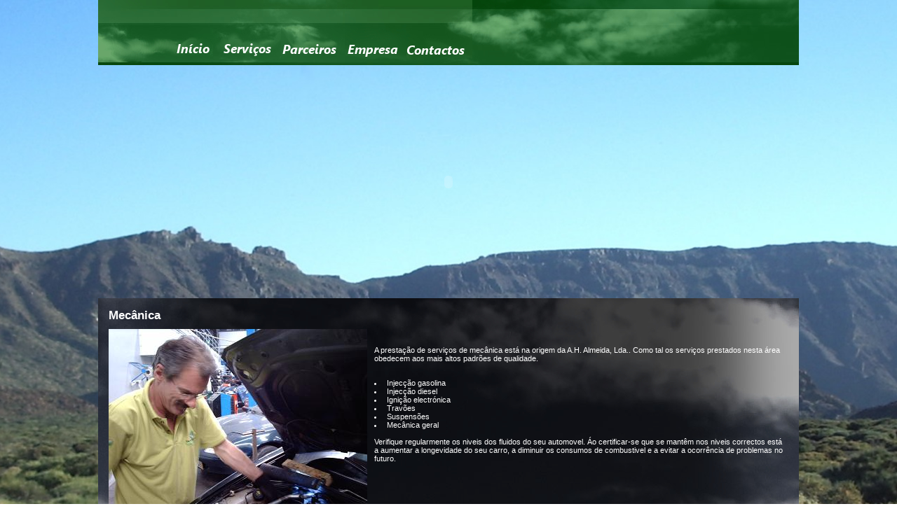

--- FILE ---
content_type: text/html
request_url: http://ahalmeida.pt/mecanica.html
body_size: 5142
content:
<!DOCTYPE HTML PUBLIC "-//W3C//DTD HTML 4.01 Transitional//EN">
<html><head><title>A.H. Almeida, Lda. - Mec&#226;nica</title>



  

  
  
  <meta http-equiv="Content-Type" content="text/html; charset=windows-1251">

  
  <link href="style.css" rel="stylesheet" type="text/css"></head><body style="background-color: rgb(255, 255, 255);" topmargin="0" leftmargin="0" marginheight="0" marginwidth="0">
<table align="center" border="0" cellpadding="0" cellspacing="0" width="1000">

  <tbody>
    <tr>
      <td>
      <table border="0" cellpadding="0" cellspacing="0" width="100%">
        <tbody>
          <tr>
            <td><a href="index.html"><img style="border: 0px solid ; width: 164px; height: 93px;" src="images/index_01.jpg" alt=""></a></td>
            <td><a href="servicos.html"><img style="border: 0px solid ; width: 97px; height: 93px;" src="images/index_02.jpg" alt=""></a></td>
            <td><a href="parceiros.html"><img style="border: 0px solid ; width: 91px; height: 93px;" src="images/index_03.jpg" alt=""></a></td>
            <td><a href="empresa.html"><img style="border: 0px solid ; width: 88px; height: 93px;" src="images/index_04.jpg" alt=""></a></td>
            <td><a href="contactos.html"><img style="border: 0px solid ; width: 94px; height: 93px;" src="images/index_05.jpg" alt=""></a></td>
            <td><img src="images/index_06.jpg" alt="" height="93" width="466"></td>
          </tr>
        </tbody>
      </table>
      </td>
    </tr>
    <tr>
      <td><object classid="clsid:D27CDB6E-AE6D-11cf-96B8-444553540000" codebase="http://download.macromedia.com/pub/shockwave/cabs/flash/swflash.cab#version=7,0,19,0" id="header" height="333" width="1000"> <param name="movie" value="header.swf"> <param name="bgcolor" value="#33CC66"> <param name="quality" value="high"> <param name="base" value="C:/Users/Eu/Desktop/Cars-020/html/images/"> <param name="allowscriptaccess" value="samedomain">
<embed type="application/x-shockwave-flash" pluginspage="http://www.adobe.com/shockwave/download/index.cgi?P1_Prod_Version=ShockwaveFlash" name="header" src="header.swf" bgcolor="#33CC66" quality="high" base="C:/Users/Eu/Desktop/Cars-020/html/images/" allowscriptaccess="samedomain" height="333" width="1000"> <noembed> </noembed></object><br>
</td>
    </tr>
  </tbody>
</table>

<table align="center" border="0" cellpadding="0" cellspacing="0" width="1000">

  <tbody>
    <tr>
      <td background="images/index_08.jpg" height="357" valign="top">
      <div style="overflow: auto; height: 355px; width: 998px;">
      <table border="0" cellpadding="0" cellspacing="5" width="100%">
        <tbody>
          <tr>
            <td>
            <table border="0" cellpadding="0" cellspacing="10" width="100%">
              <tbody>
                <tr>
                  <td colspan="2" class="px16">
                  <h2 class="grey"><span class="blye2">Mec&#226;nica</span> </h2>
                  </td>
                </tr>
                <tr>
                  <td align="center"><img style="width: 369px; height: 277px;" src="images/lmecanica.JPG" alt=""></td>
                  <td valign="top">
                  <p><br>
                  <br>
A presta&#231;&#227;o de servi&#231;os de mec&#226;nica est&#225; na origem da A.H. Almeida,
Lda.. Como tal os servi&#231;os prestados nesta &#225;rea obedecem aos mais altos
padr&#245;es de qualidade. <br>
                  </p>
                  <br>
                  <div id="maincontentbox">
                  <li>&nbsp;Injec&#231;&#227;o gasolina</li>
                  <li>&nbsp;Injec&#231;&#227;o diesel</li>
                  <li>&nbsp;Igni&#231;&#227;o electr&#243;nica</li>
                  <li>&nbsp;Trav&#245;es</li>
                  <li>&nbsp;Suspens&#245;es</li>
                  <li>&nbsp;Mec&#226;nica geral</li>
                  </div>
                  <br>
Verifique regularmente os niveis dos fluidos do seu automovel. &#193;o
certificar-se que se mant&#234;m nos niveis correctos est&#225; a aumentar a
longevidade do seu carro, a diminuir os consumos de combustivel e a
evitar a ocorr&#234;ncia de problemas no futuro.<br>
                  <br>
                  </td>
                </tr>
              </tbody>
            </table>
            </td>
          </tr>
        </tbody>
      </table>
      </div>
      </td>
    </tr>
  </tbody>
</table>

<table align="center" border="0" cellpadding="0" cellspacing="0" width="1000">

  <tbody>
    <tr>
      <td background="images/index_09.jpg" height="91">
      <table border="0" cellpadding="0" cellspacing="10" width="100%">
        <tbody>
          <tr>
            <td class="gray-text-regular" align="right" width="70%"><a href="termos.html" class="gray-text-underline"><strong>Termos de uso</strong></a><strong>
|</strong><a href="privacidade.html" class="gray-text-underline"><strong> Declara&#231;&#227;o
de privacidade</strong></a> </td>
            <td align="center" width="30%">© 2011 A.H. Almeida, Lda.
Todos
os direitos reservados<br>
            </td>
          </tr>
        </tbody>
      </table>
      </td>
    </tr>
  </tbody>
</table>

</body></html>

--- FILE ---
content_type: text/css
request_url: http://ahalmeida.pt/style.css
body_size: 3142
content:
body {
  background-color: #01571f;
  background-image: url(images/background.jpg);
  background-repeat: no-repeat;
  background-position:  center center;
}
td {
  font-family: Tahoma,Arial;
  font-style: normal;
  font-variant: normal;
  font-weight: normal;
  font-size: 11px;
  line-height: normal;
  font-size-adjust: none;
  font-stretch: normal;
  color: #ffffff;
}
h1, h2, h3, h4, h5 {
  margin: 0px;
  color: #ffffff;
}
h1 {
  font-size: 35px;
}
h2 {
}
h3 {
  font-size: 14px;
}
a {
  font-family: Tahoma,Arial;
  font-style: normal;
  font-variant: normal;
  font-weight: normal;
  font-size: 11px;
  line-height: normal;
  font-size-adjust: none;
  font-stretch: normal;
  color: #ffffff;
  text-decoration: underline;
}
a:hover {
  font-family: Tahoma,Arial;
  font-style: normal;
  font-variant: normal;
  font-weight: normal;
  font-size: 11px;
  line-height: normal;
  font-size-adjust: none;
  font-stretch: normal;
  color: #ffffff;
  text-decoration: none;
}
a.white-link-underline {
  text-decoration: underline;
  color: #ffffff;
}
.white-text {
  color: #ffffff;
  text-decoration: none;
}
a.b1 {
  margin: 0px;
  padding: 15px;
  font-family: tahoma,Arial;
  font-style: normal;
  font-variant: normal;
  font-weight: normal;
  font-size: 14px;
  line-height: normal;
  font-size-adjust: none;
  font-stretch: normal;
  color: #fffea0;
  text-decoration: none;
}
.p {
  padding: 0 0 0 20px;
}
.p1 {
  padding: 0 0 0 30px;
}
.p2 {
  padding: 150px 0 0 250px;
}
.bg1 {
  background: #000000 url(images/index_10.gif) no-repeat scroll center top;
}
.bg2 {
  background: #000000 url(images/index_10.gif) no-repeat scroll center top;
}
.bord {
  border: 1px solid #c5d85a;
}
.menu {
  padding: 10px 0 0 20px;
  color: #8c247b;
  vertical-align: top;
  height: 35px;
}
.menu a {
  color: #8c247b;
  font-family: tahoma,Arial;
  font-style: normal;
  font-variant: normal;
  font-weight: bold;
  font-size: 11px;
  line-height: normal;
  font-size-adjust: none;
  font-stretch: normal;
  text-decoration: none;
}
.blye-text-underline {
  color: #a257e0;
  text-decoration: underline;
}
.blye-text-regular {
  color: #a257e0;
  text-decoration: none;
}
.yellow-text-regular {
  color: #ffb400;
  text-decoration: none;
}
.yellow-text-underline {
  color: #ffb400;
  text-decoration: underline;
}
.orange-text-regular {
  color: #fe6b1d;
  text-decoration: none;
}
.orange-text-underline {
  color: #fe6b1d;
  text-decoration: underline;
}
.broun-text-regular {
  color: #de4e06;
  text-decoration: none;
}
.broun-text-underline {
  color: #de4e06;
  text-decoration: underline;
}
.red-text-regular {
  color: #8c247b;
  text-decoration: none;
}
.red-text-underline {
  color: #8c247b;
  text-decoration: underline;
}
.black-text-regular {
  color: #000000;
  text-decoration: none;
}
.black-text-underline {
  color: #000000;
  text-decoration: underline;
}
.gray-text-underline {
  color: #969ea9;
  text-decoration: underline;
}
.gray-text-regular {
  color: #969ea9;
  text-decoration: none;
}
.green-text {
  color: #a5b66e;
  text-decoration: none;
}
.green-text-underline {
  color: #a5b66e;
  text-decoration: underline;
}
